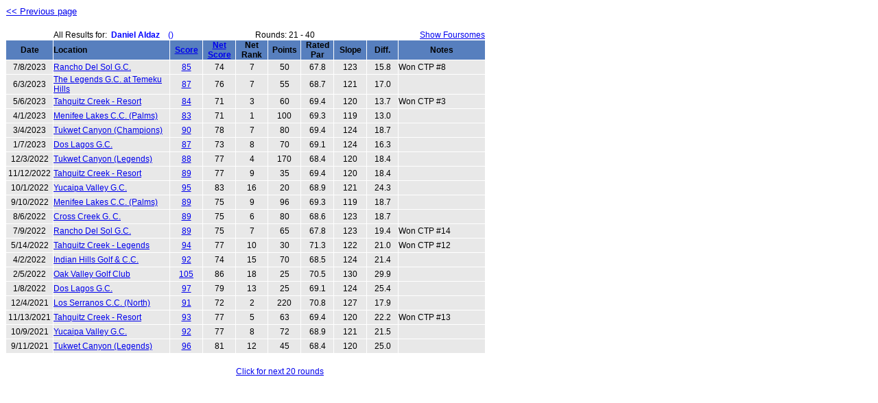

--- FILE ---
content_type: text/html
request_url: https://folga.org/memberresults.asp?FirstName=Daniel&LastName=Aldaz&From=21&To=40
body_size: 18141
content:

<html>

<head>
<title>Member / Guest All Time Outing Results</title>
<link href="mm.css" rel="stylesheet" type="text/css">
</head>

<body bgcolor="#ffffff">

  <tr>
    <td><table cellspacing="1" border="0" cellpadding="0" width="700" height="53">

      <tr>
        <td colspan="2"><a href="javascript:history.back()"><font face="Arial" size="2.5">&lt;&lt; Previous page</font></a><br></td>
      </tr>
	  <tr><td>&nbsp;</td></tr>
	  <tr>
	  <td></td>
        <td class="norm" colspan="3">All Results for:&nbsp; <font color="#0000FF"><b>Daniel&nbsp;Aldaz</b>&nbsp;&nbsp;&nbsp;&nbsp;()</font></td>
        <td class="norm" colspan="3"><p align="center">Rounds: 21 - 40</td>
		<td  class="norm" colspan="3"><p align="right"><a
        href="memberpartners.asp?FirstName=Daniel&amp;LastName=Aldaz">Show
        Foursomes</a></td>
      </tr>

      <tr bgcolor="#577fbe">
        <td  width="70" class="normbold" align="Center" height="19">Date</font></td>
        <td  width="200" class="normbold" align="Left" height="19">Location</td>
        <td  width="50" class="normbold" align="Center" height="19"> <a href="memberresults.asp?FirstName=Daniel&amp;LastName=Aldaz&amp;MemberNo=&SortBy=Score">Score</a></td>
        <td width="50" class="normbold" align="Center" height="19"> <a href="memberresults.asp?FirstName=Daniel&amp;LastName=Aldaz&amp;MemberNo=&SortBy=NetScore">Net<br>Score</a></td>
        <td width="50" class="normbold" align="Center" height="19">Net<br>Rank</td>
        <td width="50" class="normbold" align="Center" height="19">Points</td>

        <td width="50" class="normbold" align="Center" height="19">Rated<br>Par</td>
        <td width="50" class="normbold" align="Center" height="19">Slope</td>
        <td width="50" class="normbold" align="Center" height="19">Diff.</td>
        <td width="150" class="normbold" align="Center" height="19">Notes</td>
      </tr>

      <tr bgcolor="#e8e8e8">
        <td class="norm" align="center" height="20">7/8/2023
</td>
        <td class="norm" align="left" height="20"><a href="eventresult.asp?eventid=2307">Rancho Del Sol G.C.</a></td>
        <td class="norm" align="center" height="20"><a href="memberresults_course.asp?MemberNo=187&Course=RDS">85</a></td>
        <td class="norm" align="center" height="20">74</td>
        <td class="norm" align="center" height="20">7</td>
        <td class="norm" align="center" height="20">50</td>
        <td class="norm" align="Center" height="20">67.8
</td>
        <td class="norm" align="Center" height="20">123
</td>
        <td class="norm" align="center" height="20">15.8
</td>
        <td class="norm" align="Left" height="20">Won CTP #8
</td>

      </tr>

      <tr bgcolor="#e8e8e8">
        <td class="norm" align="center" height="20">6/3/2023
</td>
        <td class="norm" align="left" height="20"><a href="eventresult.asp?eventid=2306">The Legends G.C. at Temeku Hills</a></td>
        <td class="norm" align="center" height="20"><a href="memberresults_course.asp?MemberNo=187&Course=LTH">87</a></td>
        <td class="norm" align="center" height="20">76</td>
        <td class="norm" align="center" height="20">7</td>
        <td class="norm" align="center" height="20">55</td>
        <td class="norm" align="Center" height="20">68.7
</td>
        <td class="norm" align="Center" height="20">121
</td>
        <td class="norm" align="center" height="20">17.0
</td>
        <td class="norm" align="Left" height="20">
</td>

      </tr>

      <tr bgcolor="#e8e8e8">
        <td class="norm" align="center" height="20">5/6/2023
</td>
        <td class="norm" align="left" height="20"><a href="eventresult.asp?eventid=2305">Tahquitz Creek - Resort</a></td>
        <td class="norm" align="center" height="20"><a href="memberresults_course.asp?MemberNo=187&Course=TCR">84</a></td>
        <td class="norm" align="center" height="20">71</td>
        <td class="norm" align="center" height="20">3</td>
        <td class="norm" align="center" height="20">60</td>
        <td class="norm" align="Center" height="20">69.4
</td>
        <td class="norm" align="Center" height="20">120
</td>
        <td class="norm" align="center" height="20">13.7
</td>
        <td class="norm" align="Left" height="20">Won CTP #3
</td>

      </tr>

      <tr bgcolor="#e8e8e8">
        <td class="norm" align="center" height="20">4/1/2023
</td>
        <td class="norm" align="left" height="20"><a href="eventresult.asp?eventid=2304">Menifee Lakes C.C. (Palms)</a></td>
        <td class="norm" align="center" height="20"><a href="memberresults_course.asp?MemberNo=187&Course=ML">83</a></td>
        <td class="norm" align="center" height="20">71</td>
        <td class="norm" align="center" height="20">1</td>
        <td class="norm" align="center" height="20">100</td>
        <td class="norm" align="Center" height="20">69.3
</td>
        <td class="norm" align="Center" height="20">119
</td>
        <td class="norm" align="center" height="20">13.0
</td>
        <td class="norm" align="Left" height="20">
</td>

      </tr>

      <tr bgcolor="#e8e8e8">
        <td class="norm" align="center" height="20">3/4/2023
</td>
        <td class="norm" align="left" height="20"><a href="eventresult.asp?eventid=2303">Tukwet Canyon (Champions)</a></td>
        <td class="norm" align="center" height="20"><a href="memberresults_course.asp?MemberNo=187&Course=TCC">90</a></td>
        <td class="norm" align="center" height="20">78</td>
        <td class="norm" align="center" height="20">7</td>
        <td class="norm" align="center" height="20">80</td>
        <td class="norm" align="Center" height="20">69.4
</td>
        <td class="norm" align="Center" height="20">124
</td>
        <td class="norm" align="center" height="20">18.7
</td>
        <td class="norm" align="Left" height="20">
</td>

      </tr>

      <tr bgcolor="#e8e8e8">
        <td class="norm" align="center" height="20">1/7/2023
</td>
        <td class="norm" align="left" height="20"><a href="eventresult.asp?eventid=2301">Dos Lagos G.C.</a></td>
        <td class="norm" align="center" height="20"><a href="memberresults_course.asp?MemberNo=187&Course=DL">87</a></td>
        <td class="norm" align="center" height="20">73</td>
        <td class="norm" align="center" height="20">8</td>
        <td class="norm" align="center" height="20">70</td>
        <td class="norm" align="Center" height="20">69.1
</td>
        <td class="norm" align="Center" height="20">124
</td>
        <td class="norm" align="center" height="20">16.3
</td>
        <td class="norm" align="Left" height="20">
</td>

      </tr>

      <tr bgcolor="#e8e8e8">
        <td class="norm" align="center" height="20">12/3/2022
</td>
        <td class="norm" align="left" height="20"><a href="eventresult.asp?eventid=2212">Tukwet Canyon (Legends)</a></td>
        <td class="norm" align="center" height="20"><a href="memberresults_course.asp?MemberNo=187&Course=TL">88</a></td>
        <td class="norm" align="center" height="20">77</td>
        <td class="norm" align="center" height="20">4</td>
        <td class="norm" align="center" height="20">170</td>
        <td class="norm" align="Center" height="20">68.4
</td>
        <td class="norm" align="Center" height="20">120
</td>
        <td class="norm" align="center" height="20">18.4
</td>
        <td class="norm" align="Left" height="20">
</td>

      </tr>

      <tr bgcolor="#e8e8e8">
        <td class="norm" align="center" height="20">11/12/2022
</td>
        <td class="norm" align="left" height="20"><a href="eventresult.asp?eventid=2211">Tahquitz Creek - Resort</a></td>
        <td class="norm" align="center" height="20"><a href="memberresults_course.asp?MemberNo=187&Course=TCR">89</a></td>
        <td class="norm" align="center" height="20">77</td>
        <td class="norm" align="center" height="20">9</td>
        <td class="norm" align="center" height="20">35</td>
        <td class="norm" align="Center" height="20">69.4
</td>
        <td class="norm" align="Center" height="20">120
</td>
        <td class="norm" align="center" height="20">18.4
</td>
        <td class="norm" align="Left" height="20">
</td>

      </tr>

      <tr bgcolor="#e8e8e8">
        <td class="norm" align="center" height="20">10/1/2022
</td>
        <td class="norm" align="left" height="20"><a href="eventresult.asp?eventid=2210">Yucaipa Valley G.C.</a></td>
        <td class="norm" align="center" height="20"><a href="memberresults_course.asp?MemberNo=187&Course=YV">95</a></td>
        <td class="norm" align="center" height="20">83</td>
        <td class="norm" align="center" height="20">16</td>
        <td class="norm" align="center" height="20">20</td>
        <td class="norm" align="Center" height="20">68.9
</td>
        <td class="norm" align="Center" height="20">121
</td>
        <td class="norm" align="center" height="20">24.3
</td>
        <td class="norm" align="Left" height="20">
</td>

      </tr>

      <tr bgcolor="#e8e8e8">
        <td class="norm" align="center" height="20">9/10/2022
</td>
        <td class="norm" align="left" height="20"><a href="eventresult.asp?eventid=2209">Menifee Lakes C.C. (Palms)</a></td>
        <td class="norm" align="center" height="20"><a href="memberresults_course.asp?MemberNo=187&Course=ML">89</a></td>
        <td class="norm" align="center" height="20">75</td>
        <td class="norm" align="center" height="20">9</td>
        <td class="norm" align="center" height="20">96</td>
        <td class="norm" align="Center" height="20">69.3
</td>
        <td class="norm" align="Center" height="20">119
</td>
        <td class="norm" align="center" height="20">18.7
</td>
        <td class="norm" align="Left" height="20">
</td>

      </tr>

      <tr bgcolor="#e8e8e8">
        <td class="norm" align="center" height="20">8/6/2022
</td>
        <td class="norm" align="left" height="20"><a href="eventresult.asp?eventid=2208">Cross Creek G. C.</a></td>
        <td class="norm" align="center" height="20"><a href="memberresults_course.asp?MemberNo=187&Course=CC">89</a></td>
        <td class="norm" align="center" height="20">75</td>
        <td class="norm" align="center" height="20">6</td>
        <td class="norm" align="center" height="20">80</td>
        <td class="norm" align="Center" height="20">68.6
</td>
        <td class="norm" align="Center" height="20">123
</td>
        <td class="norm" align="center" height="20">18.7
</td>
        <td class="norm" align="Left" height="20">
</td>

      </tr>

      <tr bgcolor="#e8e8e8">
        <td class="norm" align="center" height="20">7/9/2022
</td>
        <td class="norm" align="left" height="20"><a href="eventresult.asp?eventid=2207">Rancho Del Sol G.C.</a></td>
        <td class="norm" align="center" height="20"><a href="memberresults_course.asp?MemberNo=187&Course=RDS">89</a></td>
        <td class="norm" align="center" height="20">75</td>
        <td class="norm" align="center" height="20">7</td>
        <td class="norm" align="center" height="20">65</td>
        <td class="norm" align="Center" height="20">67.8
</td>
        <td class="norm" align="Center" height="20">123
</td>
        <td class="norm" align="center" height="20">19.4
</td>
        <td class="norm" align="Left" height="20">Won CTP #14
</td>

      </tr>

      <tr bgcolor="#e8e8e8">
        <td class="norm" align="center" height="20">5/14/2022
</td>
        <td class="norm" align="left" height="20"><a href="eventresult.asp?eventid=2205">Tahquitz Creek - Legends</a></td>
        <td class="norm" align="center" height="20"><a href="memberresults_course.asp?MemberNo=187&Course=TCL">94</a></td>
        <td class="norm" align="center" height="20">77</td>
        <td class="norm" align="center" height="20">10</td>
        <td class="norm" align="center" height="20">30</td>
        <td class="norm" align="Center" height="20">71.3
</td>
        <td class="norm" align="Center" height="20">122
</td>
        <td class="norm" align="center" height="20">21.0
</td>
        <td class="norm" align="Left" height="20">Won CTP #12
</td>

      </tr>

      <tr bgcolor="#e8e8e8">
        <td class="norm" align="center" height="20">4/2/2022
</td>
        <td class="norm" align="left" height="20"><a href="eventresult.asp?eventid=2204">Indian Hills Golf & C.C.</a></td>
        <td class="norm" align="center" height="20"><a href="memberresults_course.asp?MemberNo=187&Course=IH">92</a></td>
        <td class="norm" align="center" height="20">74</td>
        <td class="norm" align="center" height="20">15</td>
        <td class="norm" align="center" height="20">70</td>
        <td class="norm" align="Center" height="20">68.5
</td>
        <td class="norm" align="Center" height="20">124
</td>
        <td class="norm" align="center" height="20">21.4
</td>
        <td class="norm" align="Left" height="20">
</td>

      </tr>

      <tr bgcolor="#e8e8e8">
        <td class="norm" align="center" height="20">2/5/2022
</td>
        <td class="norm" align="left" height="20"><a href="eventresult.asp?eventid=2202">Oak Valley Golf Club</a></td>
        <td class="norm" align="center" height="20"><a href="memberresults_course.asp?MemberNo=187&Course=OV">105</a></td>
        <td class="norm" align="center" height="20">86</td>
        <td class="norm" align="center" height="20">18</td>
        <td class="norm" align="center" height="20">25</td>
        <td class="norm" align="Center" height="20">70.5
</td>
        <td class="norm" align="Center" height="20">130
</td>
        <td class="norm" align="center" height="20">29.9
</td>
        <td class="norm" align="Left" height="20">
</td>

      </tr>

      <tr bgcolor="#e8e8e8">
        <td class="norm" align="center" height="20">1/8/2022
</td>
        <td class="norm" align="left" height="20"><a href="eventresult.asp?eventid=2201">Dos Lagos G.C.</a></td>
        <td class="norm" align="center" height="20"><a href="memberresults_course.asp?MemberNo=187&Course=DL">97</a></td>
        <td class="norm" align="center" height="20">79</td>
        <td class="norm" align="center" height="20">13</td>
        <td class="norm" align="center" height="20">25</td>
        <td class="norm" align="Center" height="20">69.1
</td>
        <td class="norm" align="Center" height="20">124
</td>
        <td class="norm" align="center" height="20">25.4
</td>
        <td class="norm" align="Left" height="20">
</td>

      </tr>

      <tr bgcolor="#e8e8e8">
        <td class="norm" align="center" height="20">12/4/2021
</td>
        <td class="norm" align="left" height="20"><a href="eventresult.asp?eventid=2112">Los Serranos C.C. (North)</a></td>
        <td class="norm" align="center" height="20"><a href="memberresults_course.asp?MemberNo=187&Course=LSN">91</a></td>
        <td class="norm" align="center" height="20">72</td>
        <td class="norm" align="center" height="20">2</td>
        <td class="norm" align="center" height="20">220</td>
        <td class="norm" align="Center" height="20">70.8
</td>
        <td class="norm" align="Center" height="20">127
</td>
        <td class="norm" align="center" height="20">17.9
</td>
        <td class="norm" align="Left" height="20">
</td>

      </tr>

      <tr bgcolor="#e8e8e8">
        <td class="norm" align="center" height="20">11/13/2021
</td>
        <td class="norm" align="left" height="20"><a href="eventresult.asp?eventid=2111">Tahquitz Creek - Resort</a></td>
        <td class="norm" align="center" height="20"><a href="memberresults_course.asp?MemberNo=187&Course=TCR">93</a></td>
        <td class="norm" align="center" height="20">77</td>
        <td class="norm" align="center" height="20">5</td>
        <td class="norm" align="center" height="20">63</td>
        <td class="norm" align="Center" height="20">69.4
</td>
        <td class="norm" align="Center" height="20">120
</td>
        <td class="norm" align="center" height="20">22.2
</td>
        <td class="norm" align="Left" height="20">Won CTP #13
</td>

      </tr>

      <tr bgcolor="#e8e8e8">
        <td class="norm" align="center" height="20">10/9/2021
</td>
        <td class="norm" align="left" height="20"><a href="eventresult.asp?eventid=2110">Yucaipa Valley G.C.</a></td>
        <td class="norm" align="center" height="20"><a href="memberresults_course.asp?MemberNo=187&Course=YV">92</a></td>
        <td class="norm" align="center" height="20">77</td>
        <td class="norm" align="center" height="20">8</td>
        <td class="norm" align="center" height="20">72</td>
        <td class="norm" align="Center" height="20">68.9
</td>
        <td class="norm" align="Center" height="20">121
</td>
        <td class="norm" align="center" height="20">21.5
</td>
        <td class="norm" align="Left" height="20">
</td>

      </tr>

      <tr bgcolor="#e8e8e8">
        <td class="norm" align="center" height="20">9/11/2021
</td>
        <td class="norm" align="left" height="20"><a href="eventresult.asp?eventid=2109">Tukwet Canyon (Legends)</a></td>
        <td class="norm" align="center" height="20"><a href="memberresults_course.asp?MemberNo=187&Course=TL">96</a></td>
        <td class="norm" align="center" height="20">81</td>
        <td class="norm" align="center" height="20">12</td>
        <td class="norm" align="center" height="20">45</td>
        <td class="norm" align="Center" height="20">68.4
</td>
        <td class="norm" align="Center" height="20">120
</td>
        <td class="norm" align="center" height="20">25.0
</td>
        <td class="norm" align="Left" height="20">
</td>

      </tr>

    </table>
    </td>
  </tr>
    <td><table cellspacing="1" border="0" cellpadding="0" width="800" height="53">

  <tr><td class="norm" colspan="7" Align="center"><a href="memberresults.asp?FirstName=Daniel&LastName=Aldaz&From=41&To=60">Click for next 20 rounds</a></td></tr>
</table>
</body>
</html>
